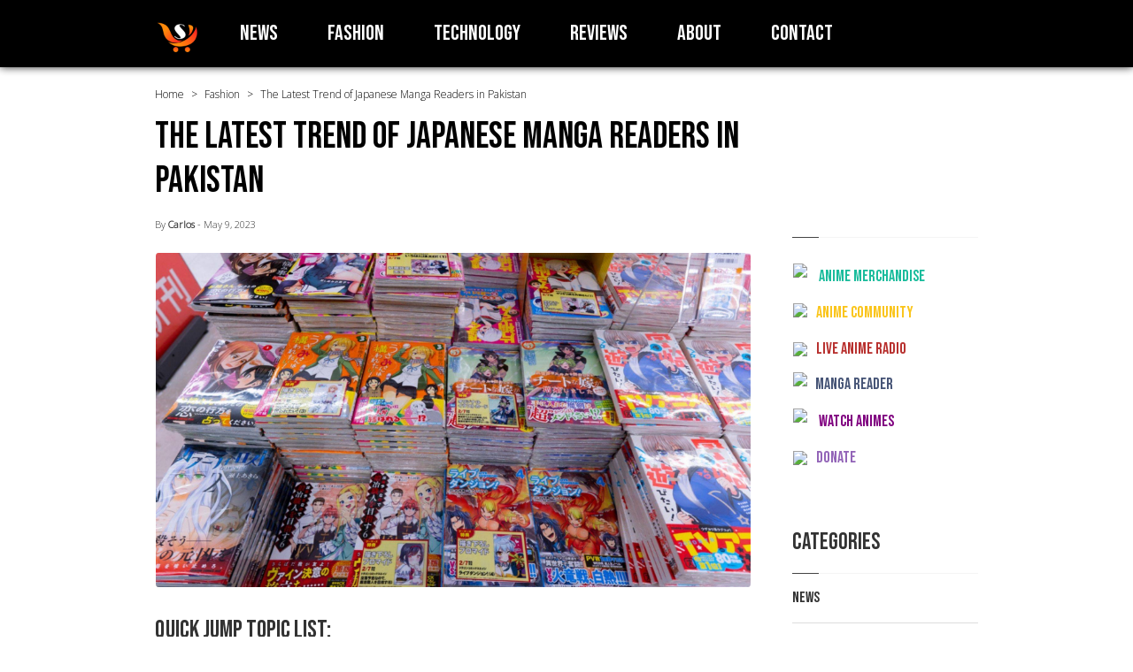

--- FILE ---
content_type: text/html; charset=UTF-8
request_url: https://myblog.shopen.pk/blog/the-latest-trend-of-japanese-manga-readers-in-pakistan/
body_size: 9317
content:
<!doctype html>
<html lang="en">
    <head>
                                            <title>The Latest Trend of Japanese Manga Readers in Pakistan</title>
        <meta name="viewport" content="width=device-width, initial-scale=1">
        <meta name="robots" content="">
        <meta name="description" content="Manga is a style of comics and graphic novels that originated in Japan. The word &quot;manga&quot; can be translated as &quot;whimsical pictures.&quot; ">
        <meta name="keywords" content="The Latest Trend of Japanese Manga Readers in Pakistan,  Manga reading, Manga in Pakistan, Pakistani Manga, Manga in Urdu, Manga reader. read manga online">

        <meta property="og:title" content="The Latest Trend of Japanese Manga Readers in Pakistan">
        <meta property="og:description" content="Manga is a style of comics and graphic novels that originated in Japan. The word &quot;manga&quot; can be translated as &quot;whimsical pictures.&quot; ">
        <meta property="og:image" content="https://cdn.dashnexpages.net/44a824c3ec4e4178a1b7a32b4f2cb5b2.jpeg">

                <link rel="apple-touch-icon" sizes="180x180" href="https://cdn.dashnexpages.net/ead51ed6c5a369159ed81fe858aba6dc.png">
        <link rel="icon" type="image/png" href="https://cdn.dashnexpages.net/ead51ed6c5a369159ed81fe858aba6dc.png">

        <link href="https://fonts.googleapis.com/css2?family=Open+Sans:wght@300&family=Volkhov&display=swap" rel="stylesheet">
        <link rel="stylesheet" href="https://cdn.jsdelivr.net/npm/bootstrap@4.5.3/dist/css/bootstrap.min.css" integrity="sha384-TX8t27EcRE3e/ihU7zmQxVncDAy5uIKz4rEkgIXeMed4M0jlfIDPvg6uqKI2xXr2" crossorigin="anonymous">
        <link rel="stylesheet" href="https://maxcdn.bootstrapcdn.com/font-awesome/4.7.0/css/font-awesome.min.css">
        <link rel="stylesheet" href="https://cdn.dashnexpages.net/assets/2.39.2/public/blog/default.css">
                <style>
                                    body, a, .btn-more  {
                color: #333333;
            }
            body {
                background-color: #ffffff;
            }
            .btn-more {
                border-color: #333333;
            }
            header {
                background-color: #000000;
            }
            header, header .navbar-nav .nav-item .nav-link, .navbar-toggler i {
                color: #ffffff;
            }
            .navbar-light .navbar-toggler {
                border-color: #ffffff;
            }
            footer {
                background-color: #000000;
            }
            footer, footer a, footer a:hover {
                color: #ffffff;
            }
        </style>
        <link rel="stylesheet" type="css" href="https://fonts.googleapis.com/css?family=Arial:400,400i,700,700i|Lato:400,400i,700,700i|Helvetica:400,400i,700,700i|Merriweather:400,400i,700,700i|Open+Sans:400,400i,700,700i|Montserrat:400,400i,700,700i|Roboto:400,400i,700,700i|Source+Sans+Pro:400,400i,700,700i|Tahoma:400,400i,700,700i|Verdana:400,400i,700,700i" />
        <link  rel="stylesheet" type="text/css" href="https://cdn.dashnexpages.net/assets/2.39.2/public/default/easyoptins/opt-in/styles.css">

        <style>

@import url('https://fonts.googleapis.com/css2?family=Bebas+Neue&display=swap');

video::-webkit-media-controls-timeline {display:none;}
video::::-webkit-media-controls-current-time-display {display:none;}
video::-webkit-media-controls-fullscreen-button {display:none;}
video::-webkit-media-controls-toggle-closed-captions-button {display:none;}

video::-moz-media-controls-timeline {display:none;}
video::-moz-media-controls-current-time-display {display:none;}
video::-moz-media-controls-fullscreen-button {display:none;}
video::-moz-media-controls-toggle-closed-captions-button {display:none;}

.btn-1 {color: white !important;}.btn-1:hover {color: orange !important;}
h4 { font-family: bebas neue !important; Font-size:20px !important; }
@media (min-width: 992px)  {

.sticky-top {
  position: relative;
   }  
}
@media only screen and (min-width: 601px) {
   .menu-blog {
    font-size: 26px !important;
  }
}
@media only screen and (max-width: 600px) {
   .menu-blog {
    font-size: 16px !important;
  }
}
@media only screen and (max-width: 450px) {
   .youtube-v {
    height: 200px;
   }
}
@media only screen and (min-width: 450px) {
   .youtube-v {
    height: 400px;
   }
}
</style>

<!-- Google tag (gtag.js) -->
<script async src="https://www.googletagmanager.com/gtag/js?id=G-TXSL0NH3RY" type="75b5a971c00b9b574f3c9be5-text/javascript"></script>
<script type="75b5a971c00b9b574f3c9be5-text/javascript">
  window.dataLayer = window.dataLayer || [];
  function gtag(){dataLayer.push(arguments);}
  gtag('js', new Date());

  gtag('config', 'G-TXSL0NH3RY');
</script>

<style type="text/css">
/* If the screen size is 601px or more, set the font-size of <div> to 80px */
@media only screen and (min-width: 601px) {
  .video-width {
    width: 100%;
    height: 450px;
  }
}
/* If the screen size is 600px or less, set the font-size of <div> to 30px */
@media only screen and (max-width: 600px) {
   .video-width {
    width: 100%;
    height: 280px;
  }
}

.btn:hover {
    color: #ffffff !important;
}
.navbar-expand-lg .navbar-nav .nav-link {
font-family: 'bebas neue';
font-size: 24px;
}
.title {
color:black;
}
.navbar-expand-lg .navbar-nav .nav-link:hover {
color: #ffcc12 !important;
text-decoration: none;
}
.title {
font-family: 'bebas neue';
}
.widget-title {
font-family: 'bebas neue';
font-size: 26px;
}
a:hover {
color: #000 !important;
text-decoration: none;
}
.volkhov {
font-family: 'bebas neue';
font-size: 24px;
}
.breadcrumb-wrapper {
background-color: #0eff9b !important;
}
.breadcrumb-item {
color: black !important;
}
.breadcrumb-item+.breadcrumb-item::before {
color: black !important;
}
.breadcrumb-item a, .breadcrumb-item a:hover, .breadcrumb-item a:visited, .breadcrumb-item a:active {
color: black !important;
}
.btn-more {
    border-color: none;
    background: black;
    color: white;
}
header {
    border-bottom: none !important;
    box-shadow: 0px -1px 10px black;
}
.content a:hover {
    transform: scale(1) !important;
}
.widget-item {
font-family: bebas neue !important;
}
.h3, h3 {
font-family: bebas neue !important;
}

</style>

<!-- Global site tag (gtag.js) - Google Analytics -->
<script async src="https://www.googletagmanager.com/gtag/js?id=G-TXSL0NH3RY" type="75b5a971c00b9b574f3c9be5-text/javascript"></script>
<script type="75b5a971c00b9b574f3c9be5-text/javascript">
  window.dataLayer = window.dataLayer || [];
  function gtag(){dataLayer.push(arguments);}
  gtag('js', new Date());

  gtag('config', 'G-TXSL0NH3RY');
</script>
<meta name="yandex-verification" content="c69577ac30cec217" />

 <script id='pixel-script-poptin' src='https://cdn.popt.in/pixel.js?id=0528716d667c7' async='true' type="75b5a971c00b9b574f3c9be5-text/javascript"></script> 
<meta name="now4real-site-verification" content="N6P4qNLufkHihP89mtLL"/>
    </head>
    <body>
        <main>
            <header class="navbar navbar-expand-lg navbar-light sticky-top">
    <div class="container">
                                <a class="navbar-brand" href="https://myblog.shopen.pk">
            <img src="https://cdn.dashnexpages.net/9e2ef705b01ae1deb86043cab38cb3d9.png" alt="Logo">
        </a>
                <button class="navbar-toggler" type="button" data-toggle="collapse" data-target="#mainNav" aria-controls="mainNav" aria-expanded="false" aria-label="Toggle navigation">
            <span><i class="fa fa-bars"></i></span>
        </button>
        <div class="collapse navbar-collapse" id="mainNav">
            <ul class="navbar-nav">
                                    <li class="nav-item">
                                                <a  class="nav-link" href="/blog/news/">News</a>
                    </li>
                                    <li class="nav-item">
                                                <a  class="nav-link" href="/blog/fashion/">Fashion</a>
                    </li>
                                    <li class="nav-item">
                                                <a  class="nav-link" href="/blog/technology/">Technology</a>
                    </li>
                                    <li class="nav-item">
                                                <a  class="nav-link" href="/blog/books-reviews/">Reviews</a>
                    </li>
                                    <li class="nav-item">
                                                <a  class="nav-link" href="https://myblog.shopen.pk/about-us">About</a>
                    </li>
                                    <li class="nav-item">
                                                <a  class="nav-link" href="https://myblog.shopen.pk/contact-us">Contact</a>
                    </li>
                            </ul>
        </div>
    </div>
</header>

            
                <div class="container">
        <nav aria-label="breadcrumb">
            <ol class="breadcrumb">
                <li class="breadcrumb-item"><a href="https://myblog.shopen.pk">Home</a></li>
                <li class="breadcrumb-item"><a href="/blog/fashion/">Fashion </a></li>
                <li class="breadcrumb-item" aria-current="page">The Latest Trend of Japanese Manga Readers in Pakistan</li>
            </ol>
        </nav>
    </div>

            <div class="container">
                    <div class="row">
        <div class="col-md-9">
            <h1 class="title">The Latest Trend of Japanese Manga Readers in Pakistan</h1>
        </div>
    </div>

    <div class="row">
        <div class="col-md-9">
            <div class="pr-md-3">
                                    <div class="py-2 fs-11px open-sans second-line">
                        By <b>Carlos</b>                        <span>- May 9, 2023</span>
                    </div>
                                                    <div class="py-3">
                        <img src="https://cdn.dashnexpages.net/09c2ac3deddaffd1cc282dd1aceee957.jpeg" class="img-fluid rounded w-100" alt="The Latest Trend of Japanese Manga Readers in Pakistan">
                    </div>
                                <div class="py-3 text-justify content"><h3><a id="top">Quick Jump Topic List:</a></h3>

<p style="text-align: left;"><a href="#topic-1">1.&nbsp;Introduction: What is Manga?</a></p>

<p style="text-align: left;"><a href="#topic-2">2.&nbsp;Why are People Reading Manga in Pakistan?</a></p>

<p style="text-align: left;"><a href="#topic-3">3.&nbsp;How to Read Manga?</a></p>

<p style="text-align: left;"><a href="#topic-4">4.&nbsp;What is the Future of Manga in Pakistan?</a></p>

<p style="text-align: left;"><a href="#topic-5">5.&nbsp;Conclusion:</a></p>

<p style="text-align: left;"><a href="#topic-6">6.&nbsp;<span style="font-size: 18px;">You can also watch and listen to this blog post in Video form</span></a></p>

<h3 dir="auto"><a id="topic-1">Introduction: What is Manga?</a></h3>

<p dir="auto">Manga is a Japanese comic that has become popular across the world. Manga is a Japanese term that refers to comics and animation.</p>

<p dir="auto">Manga is a style of comics and graphic novels that originated in Japan. The word &quot;manga&quot; can be translated as &quot;whimsical pictures.&quot; and also The word manga comes from the two kanji, meaning &quot;comics&quot; and &quot;flowing&quot;. Manga is a form of Japanese comics and graphic novels that are typically printed in black-and-white and read from right to left. The word manga has its roots in the English word &quot;magazine&quot; as it was originally published in small booklets called &quot;shonen komi sha&quot; which are then collected into larger volumes called &quot;tankobon&quot;.</p>

<p dir="auto"><strong>History:</strong></p>

<p dir="auto">Manga first appeared in the late 18th century with commercial production starting around 1868. &nbsp;It became popular in the West during the 20th century, and it has been adopted by other cultures all over the world.</p>

<p dir="auto">The history of manga began with a series of woodblock prints from 1814 by Katsushika Hokusai called &quot;Thirty-six Views of Mount Fuji&quot;. This series was so popular that Hokusai created a follow-up work, &quot;One Hundred Views of Mount Fuji&quot;, which included ten more prints.</p>

<p dir="auto"><img src="https://file-hosting.dashnexpages.net/shopen/.editor/1669031724-4414.png" style="width: 100%;" class="fr-fic fr-dib"></p>

<p dir="auto">The largest part of manga production is done by amateur artists who use webcomics, such as Manga Life Win, Comico, and Line Webtoon. Manga has been popular outside Japan since the late 1990s when anime became an international phenomenon.</p>

<p dir="auto"><strong>Genres:</strong></p>

<p dir="auto">There are many different types of manga, like shonen manga and shojo manga. Similar to the Comics today Manga has grown into many categories or I should rather say genres, The most popular among them are Shounen, Shojo, Comedy, Slice of Life, Drama, Adventure, Action and <a href="https://manga.shopenpk.com/genres/" rel="noopener noreferrer nofollow" target="_blank">many more</a>.</p>

<p dir="auto">Manga artist&#39;s are called mangaka. Manga artists have been around since the 18th century and are still popular today. Some of the most famous manga artists in the world include Masashi Kishimoto, Tite Kubo, Osamu Tezuka, Akira Toriyama, and Rumiko Takahashi.</p>

<h3 dir="auto"><a id="topic-2">Why are People Reading Manga in Pakistan?</a></h3>
<a id="topic-2">

<p dir="auto">Pakistan is a country that has been constantly in the news for all the wrong reasons. It is often portrayed as a country ridden with terrorism and religious extremism. The media paints it as an unstable place to live in. However, there are many people who live in Pakistan and love their country. They are working hard to make it a better place to live in and they are trying their best to not let the negativity affect them. The reading trends of Pakistan, especially for the manga, show that there is more than what meets the eye when it comes to this South Asian country.</p>

<p dir="auto">Pakistan is a country with a population of over 200 million people. Out of these, about 65% are under the age of 30. The youth in Pakistan have grown up in an era where the internet has become the primary source of entertainment. This has led to reading trends changing drastically from what they were decades ago.</p>

<p dir="auto">Today, young people are more likely to read manga than they are to read Pakistani literature or other forms of popular fiction. Manga is easier to access and is available in many languages which makes it more accessible for those who don&rsquo;t speak English as their first language.</p>

<p dir="auto">Pakistani people are reading manga because they want to be a part of the global culture. They want to be informed about what is happening in other countries. It is a form of entertainment that they can enjoy without spending too much money.</p>
</a>

<p data-pm-slice="1 1 []" dir="auto">
<a id="topic-2"></a><a href="#top">Back to Topics</a>
</p>



<h3 dir="auto">
<a id="topic-2"></a><a id="topic-3">How to Read Manga?</a></h3>

<p dir="auto">The latest trend of Japanese manga readers in Pakistan is to read online. The readers are now more reliant on their smartphones and tablets as they have a lot more access to the internet. This has led to an increase in the number of people buying manga online. Manga comics are usually created in black and white. Manga is read from right to left, and the text is usually on the right side of the page.</p>

<p dir="auto"><img src="https://file-hosting.dashnexpages.net/shopen/.editor/1669034767-022.jpg" style="width: 300px;" class="fr-fic fr-dib"></p>

<p dir="auto">There are many ways to read manga online in Pakistan. One way is to download a manga reader from Playstore or Appstore that supports reading from right to left (left to right). Another way is to use a web-based service that allows for reading manga from right to left (left to right).</p>

<p class="fr-text-bordered fr-text-spaced" dir="auto"><em><span style="font-family: Arial, Helvetica, sans-serif;"></span></em><span style="font-family: Arial, Helvetica, sans-serif;"><em><span style="color: rgb(89, 89, 89);">My personal experience 15 years ago was very amusing when there were hardly any smartphones available to read them. The only two media that I used to possess were a PSP-1 and a PC at that time and I used to download comics from a website called PSPiso in Zip or CBR format. There were many homebrews available by that time that are similar to mobile apps today and hence I was able to enjoy many mangas on just a PSP1 (PlayStation Portable 1) and it feels like the age of the wheel today when I look back that time.</span></em></span><em><span style="font-family: Arial, Helvetica, sans-serif;"></span></em></p>

<p dir="auto">Manga is often translated into other languages Today Manga has gained world popularity, In the US, UK, and France and it is constantly gaining popularity in our country too.</p>

<p dir="auto">There are many other ways to start reading manga. The easiest way is to find a good website and look for the manga that it&#39;s based on. Below are a few recommendations. You can also go onto Amazon or eBay and buy some books from Japan or a company like Viz Media which will have English translations for you to read. Today in Pakistan the trend is growing like wildfire among the youth and new generation. People are looking for cheaper copies or even buying the original Manga from verified sources.</p>

<ul>
<li><a href="https://www.crunchyroll.com/comics/manga/simulpub"><strong>Crunchyroll</strong></a></li>
<li><strong><a href="https://manganato.com/">Manga Kakalot</a></strong></li>
<li dir="auto"><strong><a href="http://fanfox.net/">Manga Fox</a></strong></li>
<li dir="auto"><strong><a href="https://mangaowl.net/">Manga Owl</a></strong></li>
<li dir="auto"><a href="http://en.mangareborn.jp/"><strong>Manga Reborn</strong></a></li>
<li dir="auto"><strong></strong>And our own &nbsp;Shopen&#39;s 1st <a href="https://manga.shopenpk.com"><strong>Pakistani Manga Database</strong></a></li>
</ul>
<p data-pm-slice="1 1 []" dir="auto"><a href="#top">Back to Topics</a>
</p>
<h3 dir="auto"><a id="topic-4">What is the Future of Manga in Pakistan?</a></h3>

<p dir="auto">The future of manga in Pakistan is uncertain. On one hand, there are many fans and enthusiasts who are trying to keep the manga culture alive, and on the other hand, there are many people who believe that it is time for us to move on from this culture. <span style="color: rgb(0, 0, 0); font-family: &quot;Times New Roman&quot;; font-size: medium; font-style: normal; font-variant-ligatures: normal; font-variant-caps: normal; font-weight: 400; letter-spacing: normal; orphans: 2; text-align: start; text-indent: 0px; text-transform: none; white-space: normal; widows: 2; word-spacing: 0px; -webkit-text-stroke-width: 0px; text-decoration-thickness: initial; text-decoration-style: initial; text-decoration-color: initial; display: inline !important; float: none;"></span>Pakistanis have been reading manga for many years now and the reading community from text-based novels has been decreasing day by day since Manga and comics have illustrated figures that also depict the action and portrait of our characters which is more fascinating and amusing for the audience. The popularity of manga in Pakistan is also increasing because people have been developing different tastes for this type of comic. &nbsp;</p>

<p dir="auto">Manga has been a popular reading trend in Pakistan. But <strong>Tadaaa!</strong> <em>Here Comes a New Challenger!&nbsp;</em>Western popular comic artists are also making their way into the international market, and they are serious about it. This means other comical arts such as Marvel and DC comics are also gaining popularity worldwide as well as in our country.</p>

<p dir="auto"><img src="https://file-hosting.dashnexpages.net/shopen/.editor/1669032413-047.jpg" style="width: 100%;" class="fr-fic fr-dib"></p>

<p dir="auto">The bottom line is, as a fan of anime and manga I can say that In Pakistan, the future of manga looks bright even if the competition is really strong. The worst nightmare of manga is the Comic-to-Movie adaptation in Hollywood, which is gaining a lot of popularity worldwide but still will be able to compete with them hopefully because Manga has made its way into Hollywood and Netflix as well.</p><p data-pm-slice="1 1 []" dir="auto"><a href="#top">Back to Topics</a>
</p>
<div class="fr-img-space-wrap">

<h3 class="fr-img-space-wrap2"><a id="topic-5">Conclusion:</a></h3>
</div>

<p dir="auto">The manga industry in Pakistan may be infancy, but the future of anime and manga in Pakistan looks promising. The introduction of Japanese manga to Pakistani readers has been a successful venture for publishers and distributors alike. It is anticipated that by 2026, the number of Pakistani readers will increase by 20%. This presents a great opportunity for publishers to tap into this growing market.</p>

<p dir="auto">Pakistani Community is also looking for new opportunities for better collaboration and more convenience in buying this great form of art. We hope that one day we will see Japanese Manga comics on the shelves of many stores sooner or later, and hopefully, Pakistan&#39;s own Manga-style comics from our own artists in our own cultural form.</p><p data-pm-slice="1 1 []" dir="auto"><a href="#top">Back to Topics</a>
</p>
<hr>

<h3 style="text-align: center;"><span style="font-size: 18px;"><a id="topic-6">You can also watch and listen to this blog post in Video form</a></span></h3>

<p>
<iframe src="https://www.facebook.com/plugins/video.php?height=448&href=https%3A%2F%2Fwww.facebook.com%2Fshopen.pk2020%2Fvideos%2F562100499268902%2F&show_text=true&width=560&t=0" class="video-width" style="border:none;overflow:hidden;" scrolling="no" frameborder="0" allowfullscreen="true" allow="autoplay; clipboard-write; encrypted-media; picture-in-picture; web-share"></iframe>
</p>

<p dir="auto">Hats off to all fellow Pakistani readers and manga fans.</p>

<p dir="auto"><img src="https://file-hosting.dashnexpages.net/shopen/.editor/1669034921-1138.gif" style="width: 300px;" class="fr-fic fr-dib"></p>

<p style="text-align: center;"><img class="easyoptin-trigger fr-fic fr-dii" src="https://dashnexpages.net/public/default/easyoptins/opt-in/images/button1.svg" onclick="if (!window.__cfRLUnblockHandlers) return false; Easyoptins.showModal('d24951ea-3b52-49c9-b216-a1b6de649c6c', 'https://dashnexpages.net/public/easyoptins/d24951ea-3b52-49c9-b216-a1b6de649c6c?post=6350');return false;" data-cf-modified-75b5a971c00b9b574f3c9be5-="">
<br>&nbsp; &nbsp; &nbsp;<span style="font-size: 12px;">&nbsp; To our Newsletter</span></p></div>
                                    <div class="px-4 py-3 by-line">
                                                <div class="clearfix">
                            <img class="mb-3 mr-4 img-fluid float-left rounded-circle" width="60" height="60" src="https://cdn.dashnexpages.net/4139a8fe6edd4e8aedf0c8f10c5ca0dc.jpeg" alt="Carlos">
                            <div class="pt-1 text-uppercase fs-12px"><b>About the author</b></div>
                            <div class="pt-1 pb-2 fs-20px volkhov"><b>Carlos</b></div>
                        </div>
                        <div class="text-justify fs-12px content"><p data-pm-slice="1 1 []" dir="auto">Wren is a blogger and digital strategist. His blog focuses on Anime Manga, blogging, and fashion information.</p><p data-pm-slice="1 1 []" dir="auto"><br></p><p data-pm-slice="1 1 []" dir="auto">Carlos has over 5 years of expertise in creating content for various genres and topics. He is Webmaster of Shopen.pk store.</p></div>
                        <div class="mt-2 social">
                                                                                                                                                                                                                                                                                    <a target="_blank" href="https://youtube.com/@shopenpk3273?si=1idhsd8CWjuBXuIc"><i class="mx-2 fa fa-youtube"></i></a>
                                                                                    </div>
                    </div>
                                <div class="py-3" id="disqus_thread"></div>            </div>
        </div>
                    <div class="col-md-3">
                    <div class="widget mb-5">
                    <div class="widget-title"></div>
            <div class="pt-3 content"><div style="float:none !important;">

<h3><strong></strong><strong></strong></h3>

<h3><a href="https://shopen.pk"><span style="font-size: 18px; color: rgb(26, 188, 156);"><img src="https://file-hosting.dashnexpages.net/shopen/.editor/1651160107-0947.png" data-url="https://file-hosting.dashnexpages.net/shopen/.editor/1651160107-0947.png" style="width: 25px;" class="fr-fic fr-fil fr-dii">Anime Merchandise</span></a></h3>

<h3><span style="font-size: 18px;"><a href="https://shopenpk.com"><span style="color: rgb(250, 197, 28);"><img style="float: none; width: 22px;" src="https://file-hosting.dashnexpages.net/shopen/.editor/1677871223-5618.jpg" data-url="https://file-hosting.dashnexpages.net/shopen/.editor/1677871223-5618.jpg" class="fr-fic fr-fil fr-dii">Anime Community</span></a></span></h3>

<h3><img src="https://file-hosting.dashnexpages.net/shopen/.editor/1677872003-6295.jpg" class="fr-fic fr-dii fr-fil" style="cursor: pointer; padding: 0px 1px; position: relative; max-width: calc(100% - 5px); display: inline-block; vertical-align: bottom; margin: 5px 5px 5px 0px; width: 22px; float: none;"><span style="font-size: 18px;"><a href="https://radio.shopen.pk/"><span style="color: rgb(184, 49, 47);">Live Anime Radio</span></a></span></h3>

<h3>
<a href="https://manga.shopenpk.com"><img src="https://file-hosting.dashnexpages.net/shopen/.editor/1651160107-0947.png" data-url="https://file-hosting.dashnexpages.net/shopen/.editor/1651160107-0947.png" style="width: 25px;" class="fr-fic fr-fil fr-dii"><span style="font-size: 18px;"><span style="top: -1px;
    position: relative;
    right: 4px;color: rgb(71, 85, 119);">Manga Reader</span></span></a></h3>


<h3>
<a href="https://animes.shopenpk.com"><img src="https://file-hosting.dashnexpages.net/shopen/.editor/1651160107-0947.png" data-url="https://file-hosting.dashnexpages.net/shopen/.editor/1651160107-0947.png" style="width: 25px;" class="fr-fic fr-fil fr-dii"><span style="font-size: 18px;color: purple; margin-top:0px;">Watch Animes</span></a></h3>

<h3><img src="https://file-hosting.dashnexpages.net/shopen/.editor/1677872522-3094.png" class="fr-fic fr-dii fr-fil" style="cursor: pointer; padding: 0px 1px; position: relative; max-width: calc(100% - 5px); display: inline-block; float: none; vertical-align: bottom; margin: 5px 5px 5px 0px; width: 22px;" data-url="https://file-hosting.dashnexpages.net/shopen/.editor/1677872522-3094.png"><a href="https://manga.shopenpk.com/donate-shopen-pk-anime-radio-manga-reading-service/"><span style="font-size: 18px; color: rgb(147, 101, 184);">Donate</span></a></h3>
</div></div>
            </div>
    <div class="widget mb-5">
                    <div class="widget-title">Categories</div>
                <div class="widget-item">
        <a href="/blog/news/">News</a>
    </div>
    <div class="widget-item">
        <a href="/blog/technology/">Technology</a>
    </div>
    <div class="widget-item">
        <a href="/blog/books-reviews/">Reviews</a>
    </div>
    <div class="widget-item">
        <a href="/blog/fashion/">Fashion </a>
    </div>


            </div>
    <div class="widget mb-5">
                                    <div class="widget-title">Recent posts</div>
                    <div class="widget-item">
        <div>
            <a href="/blog/battle-of-the-giants-dead-or-alive-tekken-and-virtua-fighter--a-comparative-analysis/">3 Best Games of all Time: Dead or Alive, Tekken, and Virtua Fighter — A Comparative Analysis</a>
        </div>
                    <div class="mt-2 fs-11px open-sans second-line">
                By <b>Carlos</b>                <span>- February 6, 2024</span>
            </div>
            </div>
    <div class="widget-item">
        <div>
            <a href="/blog/how-many-alien-life-forms-exits-in-our-galaxy-milky-way/">How Many Alien Life Forms Exits in our Galaxy Milky Way?</a>
        </div>
                    <div class="mt-2 fs-11px open-sans second-line">
                By <b>Carlos</b>                <span>- January 3, 2024</span>
            </div>
            </div>
    <div class="widget-item">
        <div>
            <a href="/blog/top-5-must-watch-animes-in-2023/">Top 5 Must Watch Animes in 2023</a>
        </div>
                    <div class="mt-2 fs-11px open-sans second-line">
                By <b>Carlos</b>                <span>- November 13, 2023</span>
            </div>
            </div>
    <div class="widget-item">
        <div>
            <a href="/blog/top-5-mario-kart-and-crash-team-racing-alternative--upgrades-on-android-or-ios/">Top 3 Mario Kart and Crash Team Racing Alternative &amp; Upgrades on Android or iOS</a>
        </div>
                    <div class="mt-2 fs-11px open-sans second-line">
                By <b>Carlos</b>                <span>- November 10, 2023</span>
            </div>
            </div>
    <div class="widget-item">
        <div>
            <a href="/blog/10-arcade-and-console-retro-games-that-you-would-love-to-play-at-our-website-at-shopenpk/">10 Arcade and console retro games that you would love to play at Shopen.pk</a>
        </div>
                    <div class="mt-2 fs-11px open-sans second-line">
                By <b>Carlos</b>                <span>- November 10, 2023</span>
            </div>
            </div>
    <div class="widget-item">
        <div>
            <a href="/blog/top-5-trending-anime-and-movies-cosplay-costumes-for-convention-and-parties/">Top 5 Trending Anime and Movies Cosplay Costumes for Convention and Parties</a>
        </div>
                    <div class="mt-2 fs-11px open-sans second-line">
                By <b>Carlos</b>                <span>- November 3, 2023</span>
            </div>
            </div>
    <div class="widget-item">
        <div>
            <a href="/blog/a-few-selected-poems-from-shopenpk-anime-radio-daily-tunes-from-shopen/">A Few Selected Poems from Shopen.pk Anime Radio / Daily Tunes from Shopen</a>
        </div>
                    <div class="mt-2 fs-11px open-sans second-line">
                By <b>Carlos</b>                <span>- October 16, 2023</span>
            </div>
            </div>


                        </div>
            </div>
            </div>
            </div>
        </main>

        <footer class="mt-5">
            <div class="container">
                <div class="text-center">&copy; Copyright 2026 Shopen.pk. All Rights Reserved.</div>
                <p class="text-center">
                                            <a href="https://myblog.shopen.pk/pages/terms/" target="_blank">Terms</a> |
                                            <a href="https://myblog.shopen.pk/pages/privacy/" target="_blank">Privacy</a> |
                                            <a href="https://myblog.shopen.pk/pages/disclaimer/" target="_blank">Disclaimer</a> |
                                            <a href="https://myblog.shopen.pk/pages/about/" target="_blank">About</a> |
                                            <a href="https://myblog.shopen.pk/pages/contact/" target="_blank">Contact</a> 
                                    </p>

                
            </div>
        </footer>


        <script src="https://code.jquery.com/jquery-3.5.1.min.js" integrity="sha256-9/aliU8dGd2tb6OSsuzixeV4y/faTqgFtohetphbbj0=" crossorigin="anonymous" type="75b5a971c00b9b574f3c9be5-text/javascript"></script>
        <script src="https://cdn.jsdelivr.net/npm/bootstrap@4.5.3/dist/js/bootstrap.bundle.min.js" integrity="sha384-ho+j7jyWK8fNQe+A12Hb8AhRq26LrZ/JpcUGGOn+Y7RsweNrtN/tE3MoK7ZeZDyx" crossorigin="anonymous" type="75b5a971c00b9b574f3c9be5-text/javascript"></script>
        <script type="75b5a971c00b9b574f3c9be5-text/javascript">
            $(document).on('click', '.show-more', function (e) {
                var parent = $(this).parent();
                parent.removeClass('text-center').addClass('mt-4 d-flex justify-content-center');
                $(this).replaceWith('<div class="dot-pulse"></div>');
                $.get($(this).data('url'), function (response) {
                    parent.replaceWith(response);
                });
            });
        </script>
        <script src="https://cdn.dashnexpages.net/assets/2.39.2/public/default/easyoptins/opt-in/easyoptin.js" type="75b5a971c00b9b574f3c9be5-text/javascript"></script>
                    <script type="75b5a971c00b9b574f3c9be5-text/javascript">
            var disqus_config = function () {
                this.page.url = 'https://myblog.shopen.pk/blog/the-latest-trend-of-japanese-manga-readers-in-pakistan';
                this.page.identifier = 'post-6350';
            };
            (function() {
                var d = document, s = d.createElement('script');
                s.src = 'https://shopen-pk.disqus.com/embed.js';
                s.setAttribute('data-timestamp', +new Date());
                (d.head || d.body).appendChild(s);
            })();
        </script>
            
    <script src="/cdn-cgi/scripts/7d0fa10a/cloudflare-static/rocket-loader.min.js" data-cf-settings="75b5a971c00b9b574f3c9be5-|49" defer></script></body>
</html>


--- FILE ---
content_type: image/svg+xml
request_url: https://dashnexpages.net/public/default/easyoptins/opt-in/images/button1.svg
body_size: 11720
content:
<svg width="160" height="54" viewBox="0 0 160 54" fill="none" xmlns="http://www.w3.org/2000/svg">
    <path d="M13.3953 44.7257H146.605C154.009 44.7257 160 38.735 160 31.3304V28.9862C160 21.5815 154.009 15.5908 146.605 15.5908H13.3953C5.9907 15.5908 0 21.5815 0 28.9862V31.3304C0 38.735 5.9907 44.7257 13.3953 44.7257Z" fill="#3949AB"/>
    <path d="M13.3953 40.1488H146.605C154.009 40.1488 160 34.1581 160 26.7534V24.4093C160 17.0046 154.009 11.0139 146.605 11.0139H13.3953C5.9907 11.0139 0 17.0046 0 24.4093V26.7534C0 34.1581 5.9907 40.1488 13.3953 40.1488Z" fill="#5C6BC0"/>
    <path d="M12.7637 27.386L15.0334 40.1488H40.7451L56.2241 35.8325L53.9172 33.5255L12.7637 27.386Z" fill="#3949AB"/>
    <path d="M51.9026 9.33932L12.7402 27.396L24.7832 53.5155L63.9456 35.4588L51.9026 9.33932Z" fill="#DB9F12"/>
    <path opacity="0.3" d="M36.3535 27.0881L63.9628 35.4602L63.0698 33.5253L36.3535 27.0881Z" fill="#DB9012"/>
    <path opacity="0.3" d="M36.3538 27.0881L24.7817 53.5067L23.8887 51.5719L36.3538 27.0881Z" fill="#DB9012"/>
    <path d="M63.9626 35.4602L36.3533 27.0881L24.7812 53.5067L63.9626 35.4602Z" fill="#DBAA17"/>
    <path opacity="0.3" d="M12.7637 27.3859L48.7451 42.4928L63.9637 35.4603L51.9079 9.33936L12.7637 27.3859Z" fill="url(#paint0_linear_3587_2569)"/>
    <path opacity="0.5" d="M41.266 37.7301L52.8009 11.2742L51.9079 9.33936L40.373 35.7952L12.7637 27.3859L41.266 37.7301Z" fill="#DB9012"/>
    <path d="M12.7637 27.3859L40.373 35.7952L51.9079 9.33936L12.7637 27.3859Z" fill="#DBAA17"/>
    <path opacity="0.7" d="M17.8984 38.5487L17.9356 35.9812L17.8984 25.0045L34.0473 17.5998L51.9077 9.33936L52.7636 11.1626L63.0705 33.5254L63.9635 35.4603L24.7822 53.5068L17.8984 38.5487Z" fill="url(#paint1_linear_3587_2569)"/>
    <path d="M83.6844 20.3535C85.7681 20.3535 86.8472 21.6186 86.8472 23.7768V24.2233H84.8379V23.6651C84.8379 22.6977 84.4658 22.3256 83.7588 22.3256C83.089 22.3256 82.6797 22.6977 82.6797 23.6651C82.6797 26.4558 86.8844 27.014 86.8844 30.8838C86.8844 33.0791 85.8053 34.307 83.6844 34.307C81.5634 34.307 80.4844 33.0419 80.4844 30.8838V30.0279H82.4937V30.9954C82.4937 31.9628 82.9402 32.3349 83.61 32.3349C84.2797 32.3349 84.7262 32 84.7262 30.9954C84.7262 28.2047 80.5216 27.6465 80.5216 23.7768C80.5216 21.6186 81.5634 20.3535 83.6844 20.3535Z" fill="#3949AB"/>
    <path d="M90.121 20.5024V31.0327C90.121 32.0001 90.5675 32.3722 91.2373 32.3722C91.9071 32.3722 92.3536 32.0373 92.3536 31.0327V20.5024H94.3629V30.8838C94.3629 33.0792 93.2838 34.3071 91.1629 34.3071C89.042 34.3071 87.9629 33.042 87.9629 30.8838V20.5024H90.121Z" fill="#3949AB"/>
    <path d="M102.252 23.6652V24.149C102.252 25.5629 101.805 26.4559 100.875 26.9024C102.028 27.349 102.475 28.3908 102.475 29.842V30.9583C102.475 33.0792 101.359 34.1955 99.2376 34.1955H95.8516V20.5024H99.0888C101.284 20.5024 102.252 21.5443 102.252 23.6652ZM97.9725 22.4745V26.0838H98.8283C99.6097 26.0838 100.131 25.749 100.131 24.6327V23.8885C100.131 22.921 99.7958 22.4745 99.0516 22.4745H97.9725ZM97.9725 28.0187V32.2234H99.2004C99.9074 32.2234 100.317 31.8885 100.317 30.8838V29.6931C100.317 28.428 99.9074 28.0187 98.9399 28.0187H97.9725Z" fill="#3949AB"/>
    <path d="M106.643 20.3535C108.727 20.3535 109.806 21.6186 109.806 23.7768V24.2233H107.797V23.6651C107.797 22.6977 107.425 22.3256 106.718 22.3256C106.048 22.3256 105.639 22.6977 105.639 23.6651C105.639 26.4558 109.843 27.014 109.843 30.8838C109.843 33.0791 108.764 34.307 106.643 34.307C104.522 34.307 103.443 33.0419 103.443 30.8838V30.0279H105.453V30.9954C105.453 31.9628 105.899 32.3349 106.569 32.3349C107.239 32.3349 107.685 32 107.685 30.9954C107.685 28.2047 103.481 27.6465 103.481 23.7768C103.481 21.6186 104.56 20.3535 106.643 20.3535Z" fill="#3949AB"/>
    <path d="M117.248 29.0605V30.8838C117.248 33.0791 116.169 34.307 114.048 34.307C111.927 34.307 110.848 33.0419 110.848 30.8838V23.7768C110.848 21.5814 111.927 20.3535 114.048 20.3535C116.169 20.3535 117.248 21.6186 117.248 23.7768V25.1163H115.238V23.6651C115.238 22.6977 114.792 22.3256 114.122 22.3256C113.452 22.3256 113.006 22.6977 113.006 23.6651V31.0326C113.006 32 113.452 32.3721 114.122 32.3721C114.792 32.3721 115.238 32.0372 115.238 31.0326V29.0977H117.248V29.0605Z" fill="#3949AB"/>
    <path d="M123.051 34.1583C122.94 33.8234 122.865 33.6001 122.865 32.4838V30.3257C122.865 29.0606 122.419 28.5769 121.451 28.5769H120.707V34.121H118.549V20.5024H121.786C124.019 20.5024 124.949 21.5443 124.949 23.628V24.7071C124.949 26.121 124.502 27.0141 123.535 27.4606C124.614 27.9071 124.949 28.949 124.949 30.3629V32.4838C124.949 33.1536 124.986 33.6373 125.172 34.1583H123.051ZM120.707 22.4745V26.6792H121.563C122.344 26.6792 122.865 26.3443 122.865 25.228V23.8885C122.865 22.921 122.53 22.4745 121.786 22.4745H120.707Z" fill="#3949AB"/>
    <path d="M126.4 20.5024H128.559V34.1583H126.4V20.5024Z" fill="#3949AB"/>
    <path d="M136.521 23.6652V24.149C136.521 25.5629 136.075 26.4559 135.144 26.9024C136.298 27.349 136.744 28.3908 136.744 29.842V30.9583C136.744 33.0792 135.628 34.1955 133.507 34.1955H130.121V20.5024H133.358C135.554 20.5024 136.521 21.5443 136.521 23.6652ZM132.242 22.4745V26.0838H133.098C133.879 26.0838 134.4 25.749 134.4 24.6327V23.8885C134.4 22.921 134.065 22.4745 133.321 22.4745H132.242ZM132.242 28.0187V32.2234H133.47C134.177 32.2234 134.586 31.8885 134.586 30.8838V29.6931C134.586 28.428 134.177 28.0187 133.209 28.0187H132.242Z" fill="#3949AB"/>
    <path d="M140.168 26.2699H143.107V28.2048H140.168V32.1862H143.889V34.121H138.047V20.5024H143.889V22.4373H140.168V26.2699Z" fill="#3949AB"/>
    <path d="M83.6844 18.7537C85.7681 18.7537 86.8472 20.0188 86.8472 22.1769V22.6234H84.8379V22.0653C84.8379 21.0978 84.4658 20.7258 83.7588 20.7258C83.089 20.7258 82.6797 21.0978 82.6797 22.0653C82.6797 24.856 86.8844 25.4141 86.8844 29.2839C86.8844 31.4792 85.8053 32.7072 83.6844 32.7072C81.5634 32.7072 80.4844 31.442 80.4844 29.2839V28.4281H82.4937V29.3955C82.4937 30.363 82.9402 30.7351 83.61 30.7351C84.2797 30.7351 84.7262 30.4002 84.7262 29.3955C84.7262 26.6048 80.5216 26.0467 80.5216 22.1769C80.5216 19.9816 81.5634 18.7537 83.6844 18.7537Z" fill="white"/>
    <path d="M90.121 18.9026V29.4328C90.121 30.4003 90.5675 30.7724 91.2373 30.7724C91.9071 30.7724 92.3536 30.4375 92.3536 29.4328V18.9026H94.3629V29.284C94.3629 31.4793 93.2838 32.7072 91.1629 32.7072C89.042 32.7072 87.9629 31.4421 87.9629 29.284V18.9026H90.121Z" fill="white"/>
    <path d="M102.252 22.0282V22.5119C102.252 23.9258 101.805 24.8189 100.875 25.2654C102.028 25.7119 102.475 26.7538 102.475 28.2049V29.3212C102.475 31.4421 101.359 32.5584 99.2376 32.5584H95.8516V18.9026H99.0888C101.284 18.9026 102.252 19.9444 102.252 22.0282ZM97.9725 20.8375V24.4468H98.8283C99.6097 24.4468 100.131 24.1119 100.131 22.9956V22.2514C100.131 21.284 99.7958 20.8375 99.0516 20.8375H97.9725ZM97.9725 26.4189V30.6235H99.2004C99.9074 30.6235 100.317 30.2886 100.317 29.284V28.0933C100.317 26.8282 99.9074 26.4189 98.9399 26.4189H97.9725Z" fill="white"/>
    <path d="M106.643 18.7537C108.727 18.7537 109.806 20.0188 109.806 22.1769V22.6234H107.797V22.0653C107.797 21.0978 107.425 20.7258 106.718 20.7258C106.048 20.7258 105.639 21.0978 105.639 22.0653C105.639 24.856 109.843 25.4141 109.843 29.2839C109.843 31.4792 108.764 32.7072 106.643 32.7072C104.522 32.7072 103.443 31.442 103.443 29.2839V28.4281H105.453V29.3955C105.453 30.363 105.899 30.7351 106.569 30.7351C107.239 30.7351 107.685 30.4002 107.685 29.3955C107.685 26.6048 103.481 26.0467 103.481 22.1769C103.481 19.9816 104.56 18.7537 106.643 18.7537Z" fill="white"/>
    <path d="M117.248 27.4606V29.2839C117.248 31.4792 116.169 32.7072 114.048 32.7072C111.927 32.7072 110.848 31.442 110.848 29.2839V22.1769C110.848 19.9816 111.927 18.7537 114.048 18.7537C116.169 18.7537 117.248 20.0188 117.248 22.1769V23.5165H115.238V22.0653C115.238 21.0978 114.792 20.7258 114.122 20.7258C113.452 20.7258 113.006 21.0978 113.006 22.0653V29.3955C113.006 30.363 113.452 30.7351 114.122 30.7351C114.792 30.7351 115.238 30.4002 115.238 29.3955V27.4606H117.248Z" fill="white"/>
    <path d="M123.051 32.5584C122.94 32.2235 122.865 32.0003 122.865 30.884V28.7258C122.865 27.4607 122.419 26.977 121.451 26.977H120.707V32.5212H118.549V18.9026H121.786C124.019 18.9026 124.949 19.9444 124.949 22.0282V23.1072C124.949 24.5212 124.502 25.4142 123.535 25.8607C124.614 26.3072 124.949 27.3491 124.949 28.7631V30.884C124.949 31.5537 124.986 32.0375 125.172 32.5584H123.051ZM120.707 20.8375V25.0421H121.563C122.344 25.0421 122.865 24.7072 122.865 23.591V22.2514C122.865 21.284 122.53 20.8375 121.786 20.8375H120.707Z" fill="white"/>
    <path d="M126.4 18.9026H128.559V32.5584H126.4V18.9026Z" fill="white"/>
    <path d="M136.521 22.0282V22.5119C136.521 23.9258 136.075 24.8189 135.144 25.2654C136.298 25.7119 136.744 26.7538 136.744 28.2049V29.3212C136.744 31.4421 135.628 32.5584 133.507 32.5584H130.121V18.9026H133.358C135.554 18.9026 136.521 19.9444 136.521 22.0282ZM132.242 20.8375V24.4468H133.098C133.879 24.4468 134.4 24.1119 134.4 22.9956V22.2514C134.4 21.284 134.065 20.8375 133.321 20.8375H132.242ZM132.242 26.4189V30.6235H133.47C134.177 30.6235 134.586 30.2886 134.586 29.284V28.0933C134.586 26.8282 134.177 26.4189 133.209 26.4189H132.242Z" fill="white"/>
    <path d="M140.168 24.6328H143.107V26.5677H140.168V30.5491H143.889V32.484H138.047V18.9026H143.889V20.8375H140.168V24.6328Z" fill="white"/>
    <path d="M65.8599 5.09766H19.832V35.7581H65.8599V5.09766Z" fill="#FFB300"/>
    <path opacity="0.3" d="M42.8281 15.3303L65.8235 35.7954V33.5257L42.8281 15.3303Z" fill="#FFA000"/>
    <path opacity="0.3" d="M42.8274 15.3303L19.832 35.7954V33.5257L42.8274 15.3303Z" fill="#FFA000"/>
    <path d="M65.8227 35.7954L42.8274 15.3303L19.832 35.7954H65.8227Z" fill="#FFC107"/>
    <path opacity="0.3" d="M19.832 5.09766L47.9251 35.7953H65.8227V5.09766H19.832Z" fill="url(#paint2_linear_3587_2569)"/>
    <path opacity="0.5" d="M42.8274 27.8325L65.8227 7.36742V5.09766L42.8274 25.5628L19.832 5.09766L42.8274 27.8325Z" fill="#FFA000"/>
    <path d="M19.832 5.09766L42.8274 25.5628L65.8227 5.09766H19.832Z" fill="#FFC107"/>
    <path opacity="0.3" d="M58.1582 10.2325C58.1582 14.4744 61.5815 17.8976 65.8233 17.8976V2.56738C61.5815 2.56738 58.1582 5.99064 58.1582 10.2325Z" fill="#FFA000"/>
    <path d="M65.8233 15.3302C70.0566 15.3302 73.4884 11.8984 73.4884 7.66512C73.4884 3.43179 70.0566 0 65.8233 0C61.59 0 58.1582 3.43179 58.1582 7.66512C58.1582 11.8984 61.59 15.3302 65.8233 15.3302Z" fill="#3949AB"/>
    <path d="M66.9395 9.9722C66.9395 10.3815 66.8651 10.6792 66.7535 10.8652C66.6046 11.0513 66.4186 11.1629 66.1209 11.1629C65.8233 11.1629 65.6372 11.0513 65.4884 10.8652C65.3395 10.6792 65.2651 10.3815 65.2651 9.9722V5.35825H65.1163C64.7442 5.35825 64.4837 5.28383 64.2977 5.1722C64.1116 5.06057 64 4.83731 64 4.61406C64 4.35359 64.1116 4.16755 64.2977 4.05592C64.4837 3.94429 64.7814 3.86987 65.1907 3.86987H66.0093C66.3442 3.86987 66.5674 3.94429 66.7163 4.13034C66.8651 4.31639 66.9395 4.61406 66.9395 5.02336V9.9722Z" fill="white"/>
    <defs>
        <linearGradient id="paint0_linear_3587_2569" x1="18.6444" y1="12.8399" x2="54.8976" y2="27.7925" gradientUnits="userSpaceOnUse">
            <stop stop-color="#DB9012"/>
            <stop offset="1" stop-color="#DBBB12"/>
        </linearGradient>
        <linearGradient id="paint1_linear_3587_2569" x1="61.0718" y1="25.0873" x2="17.5232" y2="37.2404" gradientUnits="userSpaceOnUse">
            <stop stop-color="#FFA000"/>
            <stop offset="1" stop-color="#FFD600"/>
        </linearGradient>
        <linearGradient id="paint2_linear_3587_2569" x1="32.0302" y1="-6.35823" x2="60.4707" y2="24.3191" gradientUnits="userSpaceOnUse">
            <stop stop-color="#FFA000"/>
            <stop offset="1" stop-color="#FFD600"/>
        </linearGradient>
    </defs>
</svg>
